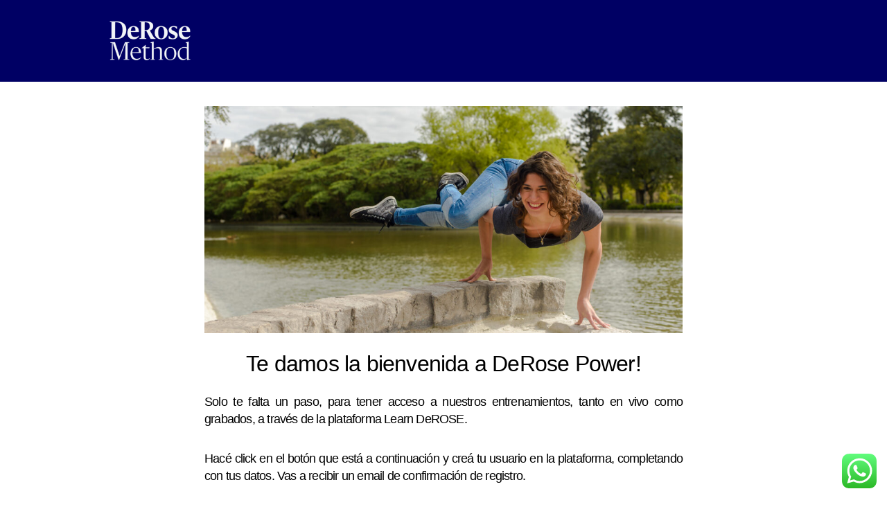

--- FILE ---
content_type: text/css
request_url: https://derosepuan.com.ar/wp-content/uploads/elementor/css/post-2059.css?ver=1764181083
body_size: 433
content:
.elementor-2059 .elementor-element.elementor-element-55f0f33f:not(.elementor-motion-effects-element-type-background), .elementor-2059 .elementor-element.elementor-element-55f0f33f > .elementor-motion-effects-container > .elementor-motion-effects-layer{background-color:#000064;}.elementor-2059 .elementor-element.elementor-element-55f0f33f > .elementor-background-overlay{opacity:0.5;transition:background 0.3s, border-radius 0.3s, opacity 0.3s;}.elementor-2059 .elementor-element.elementor-element-55f0f33f{transition:background 0.3s, border 0.3s, border-radius 0.3s, box-shadow 0.3s;margin-top:0px;margin-bottom:0px;padding:2% 0% 2% 0%;}.elementor-bc-flex-widget .elementor-2059 .elementor-element.elementor-element-211b635.elementor-column .elementor-widget-wrap{align-items:flex-start;}.elementor-2059 .elementor-element.elementor-element-211b635.elementor-column.elementor-element[data-element_type="column"] > .elementor-widget-wrap.elementor-element-populated{align-content:flex-start;align-items:flex-start;}.elementor-2059 .elementor-element.elementor-element-211b635.elementor-column > .elementor-widget-wrap{justify-content:center;}.elementor-2059 .elementor-element.elementor-element-2e46d531 > .elementor-widget-container{margin:0px 0px 0px 0px;padding:0% 0% 0% 12%;}.elementor-2059 .elementor-element.elementor-element-2e46d531{text-align:left;}.elementor-2059 .elementor-element.elementor-element-2e46d531 img{width:16%;}.elementor-2059 .elementor-element.elementor-element-7a3d8599 > .elementor-container{max-width:720px;min-height:460px;}.elementor-2059 .elementor-element.elementor-element-7a3d8599{transition:background 0.3s, border 0.3s, border-radius 0.3s, box-shadow 0.3s;margin-top:20px;margin-bottom:20px;}.elementor-2059 .elementor-element.elementor-element-7a3d8599 > .elementor-background-overlay{transition:background 0.3s, border-radius 0.3s, opacity 0.3s;}.elementor-bc-flex-widget .elementor-2059 .elementor-element.elementor-element-35f6465.elementor-column .elementor-widget-wrap{align-items:flex-start;}.elementor-2059 .elementor-element.elementor-element-35f6465.elementor-column.elementor-element[data-element_type="column"] > .elementor-widget-wrap.elementor-element-populated{align-content:flex-start;align-items:flex-start;}.elementor-2059 .elementor-element.elementor-element-35f6465.elementor-column > .elementor-widget-wrap{justify-content:center;}.elementor-2059 .elementor-element.elementor-element-35f6465 > .elementor-widget-wrap > .elementor-widget:not(.elementor-widget__width-auto):not(.elementor-widget__width-initial):not(:last-child):not(.elementor-absolute){margin-bottom:0px;}.elementor-2059 .elementor-element.elementor-element-1ef11d68 > .elementor-widget-container{padding:4% 0% 0% 0%;}.elementor-2059 .elementor-element.elementor-element-1ef11d68{text-align:center;}.elementor-2059 .elementor-element.elementor-element-1ef11d68 .elementor-heading-title{font-family:"Helvetica", Sans-serif;font-size:32px;font-weight:normal;letter-spacing:-0.8px;color:#000000;}.elementor-2059 .elementor-element.elementor-element-6ae644e8 > .elementor-widget-container{padding:4% 0% 0% 0%;}.elementor-2059 .elementor-element.elementor-element-6ae644e8{text-align:justify;font-family:"Helvetica", Sans-serif;font-size:18px;font-weight:normal;text-transform:none;font-style:normal;text-decoration:none;line-height:1.4em;letter-spacing:-0.8px;color:#000000;}.elementor-2059 .elementor-element.elementor-element-437f6c7b .elementor-button{background-color:#000064;font-family:"Helvetica", Sans-serif;font-weight:normal;text-transform:none;font-style:normal;text-decoration:none;border-radius:4px 4px 4px 4px;}.elementor-2059 .elementor-element.elementor-element-437f6c7b .elementor-button:hover, .elementor-2059 .elementor-element.elementor-element-437f6c7b .elementor-button:focus{background-color:#000064;}.elementor-2059 .elementor-element.elementor-element-25d6db68 > .elementor-widget-container{padding:4% 0% 0% 0%;}.elementor-2059 .elementor-element.elementor-element-25d6db68{font-family:"Helvetica", Sans-serif;font-size:18px;font-weight:normal;text-transform:none;font-style:normal;text-decoration:none;line-height:1.4em;letter-spacing:-0.8px;color:#000000;}.elementor-2059 .elementor-element.elementor-element-587d33a5{font-family:"Helvetica", Sans-serif;font-size:18px;font-weight:normal;text-transform:none;font-style:normal;text-decoration:none;line-height:1.4em;letter-spacing:-0.8px;color:#000000;}.elementor-2059 .elementor-element.elementor-element-4e43952{font-family:"Helvetica", Sans-serif;font-size:12px;color:#000000;}:root{--page-title-display:none;}@media(max-width:767px){.elementor-2059 .elementor-element.elementor-element-55f0f33f{margin-top:0px;margin-bottom:0px;padding:20px 0px 20px 0px;}.elementor-2059 .elementor-element.elementor-element-35f6465 > .elementor-widget-wrap > .elementor-widget:not(.elementor-widget__width-auto):not(.elementor-widget__width-initial):not(:last-child):not(.elementor-absolute){margin-bottom:0px;}.elementor-2059 .elementor-element.elementor-element-35f6465 > .elementor-element-populated{margin:0px 0px 0px 0px;--e-column-margin-right:0px;--e-column-margin-left:0px;padding:0px 0px 0px 0px;}.elementor-2059 .elementor-element.elementor-element-1ef11d68 > .elementor-widget-container{margin:0px 0px 0px 0px;padding:4% 0% 0% 0%;}.elementor-2059 .elementor-element.elementor-element-1ef11d68 .elementor-heading-title{font-size:18px;}.elementor-2059 .elementor-element.elementor-element-6ae644e8 > .elementor-widget-container{margin:0px 0px 0px 0px;padding:4% 8% 0% 8%;}.elementor-2059 .elementor-element.elementor-element-6ae644e8{font-size:16px;}.elementor-2059 .elementor-element.elementor-element-25d6db68 > .elementor-widget-container{margin:0px 0px 0px 0px;padding:4% 8% 0% 8%;}.elementor-2059 .elementor-element.elementor-element-25d6db68{text-align:justify;}.elementor-2059 .elementor-element.elementor-element-587d33a5 > .elementor-widget-container{margin:0px 0px 0px 0px;padding:2% 8% 0% 8%;}.elementor-2059 .elementor-element.elementor-element-587d33a5{font-size:16px;}.elementor-2059 .elementor-element.elementor-element-4e43952 > .elementor-widget-container{margin:0px 0px 0px 0px;padding:2% 8% 0% 8%;}.elementor-2059 .elementor-element.elementor-element-4e43952{font-size:12px;}}

--- FILE ---
content_type: text/css
request_url: https://derosepuan.com.ar/wp-content/uploads/elementor/css/post-4768.css?ver=1764166085
body_size: 473
content:
.elementor-4768 .elementor-element.elementor-element-3416872{padding:4% 8% 4% 08%;}.elementor-4768 .elementor-element.elementor-element-4ae23ed{text-align:center;}.elementor-4768 .elementor-element.elementor-element-4ae23ed img{width:30%;}.elementor-4768 .elementor-element.elementor-element-d7f2809:not(.elementor-motion-effects-element-type-background), .elementor-4768 .elementor-element.elementor-element-d7f2809 > .elementor-motion-effects-container > .elementor-motion-effects-layer{background-color:#000064;}.elementor-4768 .elementor-element.elementor-element-d7f2809{transition:background 0.3s, border 0.3s, border-radius 0.3s, box-shadow 0.3s;margin-top:0px;margin-bottom:0px;padding:4% 8% 8% 8%;}.elementor-4768 .elementor-element.elementor-element-d7f2809 > .elementor-background-overlay{transition:background 0.3s, border-radius 0.3s, opacity 0.3s;}.elementor-4768 .elementor-element.elementor-element-f4a04e7 > .elementor-widget-container{margin:0px 0px 0px 0px;padding:0px 0px 0px 0px;}.elementor-4768 .elementor-element.elementor-element-f4a04e7 .elementor-field-group{padding-right:calc( 0px/2 );padding-left:calc( 0px/2 );margin-bottom:10px;}.elementor-4768 .elementor-element.elementor-element-f4a04e7 .elementor-form-fields-wrapper{margin-left:calc( -0px/2 );margin-right:calc( -0px/2 );margin-bottom:-10px;}.elementor-4768 .elementor-element.elementor-element-f4a04e7 .elementor-field-group.recaptcha_v3-bottomleft, .elementor-4768 .elementor-element.elementor-element-f4a04e7 .elementor-field-group.recaptcha_v3-bottomright{margin-bottom:0;}body.rtl .elementor-4768 .elementor-element.elementor-element-f4a04e7 .elementor-labels-inline .elementor-field-group > label{padding-left:0px;}body:not(.rtl) .elementor-4768 .elementor-element.elementor-element-f4a04e7 .elementor-labels-inline .elementor-field-group > label{padding-right:0px;}body .elementor-4768 .elementor-element.elementor-element-f4a04e7 .elementor-labels-above .elementor-field-group > label{padding-bottom:0px;}.elementor-4768 .elementor-element.elementor-element-f4a04e7 .elementor-field-group > label{font-family:"Scto Grotesk A", Sans-serif;font-size:16px;}.elementor-4768 .elementor-element.elementor-element-f4a04e7 .elementor-field-type-html{padding-bottom:0px;font-family:"Scto Grotesk A", Sans-serif;font-size:16px;}.elementor-4768 .elementor-element.elementor-element-f4a04e7 .elementor-field-group .elementor-field{color:#000000;}.elementor-4768 .elementor-element.elementor-element-f4a04e7 .elementor-field-group .elementor-field, .elementor-4768 .elementor-element.elementor-element-f4a04e7 .elementor-field-subgroup label{font-family:"Scto Grotesk A", Sans-serif;font-size:16px;font-weight:normal;text-transform:none;font-style:normal;text-decoration:none;}.elementor-4768 .elementor-element.elementor-element-f4a04e7 .elementor-field-group .elementor-field:not(.elementor-select-wrapper){background-color:#ffffff;border-width:0px 0px 0px 0px;}.elementor-4768 .elementor-element.elementor-element-f4a04e7 .elementor-field-group .elementor-select-wrapper select{background-color:#ffffff;border-width:0px 0px 0px 0px;}.elementor-4768 .elementor-element.elementor-element-f4a04e7 .elementor-button{font-family:"Scto Grotesk A", Sans-serif;font-size:16px;font-weight:normal;text-transform:none;font-style:normal;text-decoration:none;border-style:solid;border-width:1px 1px 1px 1px;border-radius:25px 25px 25px 25px;padding:4% 4% 4% 4%;}.elementor-4768 .elementor-element.elementor-element-f4a04e7 .e-form__buttons__wrapper__button-next{background-color:#D8AE64;color:#000000;border-color:#000000;}.elementor-4768 .elementor-element.elementor-element-f4a04e7 .elementor-button[type="submit"]{background-color:#D8AE64;color:#000000;border-color:#000000;}.elementor-4768 .elementor-element.elementor-element-f4a04e7 .elementor-button[type="submit"] svg *{fill:#000000;}.elementor-4768 .elementor-element.elementor-element-f4a04e7 .e-form__buttons__wrapper__button-previous{color:#FFFFFF;}.elementor-4768 .elementor-element.elementor-element-f4a04e7 .e-form__buttons__wrapper__button-next:hover{background-color:#D8AE64;color:#000000;border-color:#000000;}.elementor-4768 .elementor-element.elementor-element-f4a04e7 .elementor-button[type="submit"]:hover{background-color:#D8AE64;color:#000000;border-color:#000000;}.elementor-4768 .elementor-element.elementor-element-f4a04e7 .elementor-button[type="submit"]:hover svg *{fill:#000000;}.elementor-4768 .elementor-element.elementor-element-f4a04e7 .e-form__buttons__wrapper__button-previous:hover{background-color:#D8AE64;color:#000000;border-color:#000000;}.elementor-4768 .elementor-element.elementor-element-f4a04e7 .elementor-message{font-family:"Scto Grotesk A", Sans-serif;}.elementor-4768 .elementor-element.elementor-element-f4a04e7 .elementor-message.elementor-message-success{color:#000000;}.elementor-4768 .elementor-element.elementor-element-f4a04e7 .elementor-message.elementor-message-danger{color:#FF0000;}.elementor-4768 .elementor-element.elementor-element-f4a04e7 .elementor-message.elementor-help-inline{color:#000000;}.elementor-4768 .elementor-element.elementor-element-f4a04e7{--e-form-steps-indicators-spacing:20px;--e-form-steps-indicator-padding:30px;--e-form-steps-indicator-inactive-secondary-color:#ffffff;--e-form-steps-indicator-active-secondary-color:#ffffff;--e-form-steps-indicator-completed-secondary-color:#ffffff;--e-form-steps-divider-width:1px;--e-form-steps-divider-gap:10px;}#elementor-popup-modal-4768 .dialog-widget-content{background-color:#000064;}#elementor-popup-modal-4768{background-color:#00000030;justify-content:center;align-items:center;pointer-events:all;}#elementor-popup-modal-4768 .dialog-message{width:40vw;height:auto;}#elementor-popup-modal-4768 .dialog-close-button{display:flex;top:4%;font-size:14px;}#elementor-popup-modal-4768 .dialog-close-button i{color:#FFFFFF;}#elementor-popup-modal-4768 .dialog-close-button svg{fill:#FFFFFF;}

--- FILE ---
content_type: text/css
request_url: https://derosepuan.com.ar/wp-content/uploads/elementor/css/post-4755.css?ver=1764166085
body_size: 64
content:
.elementor-4755 .elementor-element.elementor-element-1e14dad8 > .elementor-container{min-height:0px;}.elementor-4755 .elementor-element.elementor-element-1e14dad8{margin-top:0px;margin-bottom:0px;padding:0px 0px 0px 0px;}.elementor-bc-flex-widget .elementor-4755 .elementor-element.elementor-element-1f7f7eef.elementor-column .elementor-widget-wrap{align-items:flex-start;}.elementor-4755 .elementor-element.elementor-element-1f7f7eef.elementor-column.elementor-element[data-element_type="column"] > .elementor-widget-wrap.elementor-element-populated{align-content:flex-start;align-items:flex-start;}.elementor-4755 .elementor-element.elementor-element-1f7f7eef.elementor-column > .elementor-widget-wrap{justify-content:center;}.elementor-4755 .elementor-element.elementor-element-1f7f7eef > .elementor-widget-wrap > .elementor-widget:not(.elementor-widget__width-auto):not(.elementor-widget__width-initial):not(:last-child):not(.elementor-absolute){margin-bottom:0px;}.elementor-4755 .elementor-element.elementor-element-549d13c0 > .elementor-widget-container{margin:0px 0px 0px 0px;padding:0px 0px 0px 0px;}.elementor-4755 .elementor-element.elementor-element-549d13c0 img{width:100%;max-width:100%;}#elementor-popup-modal-4755 .dialog-widget-content{animation-duration:0.7s;border-radius:8px 8px 8px 8px;box-shadow:2px 8px 23px 3px rgba(0, 0, 0, 0.66);margin:100px 0px 0px 0px;}#elementor-popup-modal-4755{background-color:#00000099;justify-content:center;align-items:center;pointer-events:all;}#elementor-popup-modal-4755 .dialog-message{width:65vw;height:auto;padding:0% 0% 0% 0%;}#elementor-popup-modal-4755 .dialog-close-button{display:flex;font-size:21px;}@media(max-width:767px){#elementor-popup-modal-4755 .dialog-message{width:95vw;}#elementor-popup-modal-4755{justify-content:center;align-items:center;}}@media(min-width:768px){.elementor-4755 .elementor-element.elementor-element-1f7f7eef{width:100%;}}

--- FILE ---
content_type: text/css
request_url: https://derosepuan.com.ar/wp-content/uploads/elementor/css/post-4752.css?ver=1764166085
body_size: 99
content:
.elementor-4752 .elementor-element.elementor-element-623c0f92 > .elementor-container{min-height:90vw;}.elementor-4752 .elementor-element.elementor-element-623c0f92{margin-top:0px;margin-bottom:0px;padding:0px 0px 0px 0px;}.elementor-bc-flex-widget .elementor-4752 .elementor-element.elementor-element-579b5d44.elementor-column .elementor-widget-wrap{align-items:flex-start;}.elementor-4752 .elementor-element.elementor-element-579b5d44.elementor-column.elementor-element[data-element_type="column"] > .elementor-widget-wrap.elementor-element-populated{align-content:flex-start;align-items:flex-start;}.elementor-4752 .elementor-element.elementor-element-579b5d44.elementor-column > .elementor-widget-wrap{justify-content:center;}.elementor-4752 .elementor-element.elementor-element-579b5d44 > .elementor-widget-wrap > .elementor-widget:not(.elementor-widget__width-auto):not(.elementor-widget__width-initial):not(:last-child):not(.elementor-absolute){margin-bottom:0px;}.elementor-4752 .elementor-element.elementor-element-1957569a > .elementor-widget-container{margin:0px 0px 0px 0px;padding:0px 0px 0px 0px;}.elementor-4752 .elementor-element.elementor-element-1957569a{text-align:center;}.elementor-4752 .elementor-element.elementor-element-1957569a img{width:100%;max-width:100%;}#elementor-popup-modal-4752 .dialog-widget-content{animation-duration:0.7s;border-radius:8px 8px 8px 8px;box-shadow:2px 8px 23px 3px rgba(0, 0, 0, 0.66);margin:0px 0px 0px 0px;}#elementor-popup-modal-4752{background-color:#00000099;justify-content:center;align-items:center;pointer-events:all;}#elementor-popup-modal-4752 .dialog-message{width:80vw;height:auto;padding:0% 0% 0% 0%;}#elementor-popup-modal-4752 .dialog-close-button{display:flex;font-size:21px;}@media(max-width:767px){#elementor-popup-modal-4752 .dialog-message{width:95vw;}#elementor-popup-modal-4752{justify-content:center;align-items:center;}}@media(min-width:768px){.elementor-4752 .elementor-element.elementor-element-579b5d44{width:100%;}}

--- FILE ---
content_type: text/css
request_url: https://derosepuan.com.ar/wp-content/uploads/elementor/css/post-3400.css?ver=1764166085
body_size: 572
content:
.elementor-3400 .elementor-element.elementor-element-160448e{transition:background 0.3s, border 0.3s, border-radius 0.3s, box-shadow 0.3s;}.elementor-3400 .elementor-element.elementor-element-160448e > .elementor-background-overlay{transition:background 0.3s, border-radius 0.3s, opacity 0.3s;}.elementor-bc-flex-widget .elementor-3400 .elementor-element.elementor-element-27bad1ea.elementor-column .elementor-widget-wrap{align-items:center;}.elementor-3400 .elementor-element.elementor-element-27bad1ea.elementor-column.elementor-element[data-element_type="column"] > .elementor-widget-wrap.elementor-element-populated{align-content:center;align-items:center;}.elementor-3400 .elementor-element.elementor-element-27bad1ea > .elementor-element-populated{padding:0% 10% 0% 10%;}.elementor-3400 .elementor-element.elementor-element-27bad1ea{z-index:2;}.elementor-3400 .elementor-element.elementor-element-47228e24 .elementor-heading-title{font-family:"Roboto", Sans-serif;font-size:32px;font-weight:400;text-transform:none;font-style:normal;text-decoration:none;line-height:1.2em;color:#102385;}.elementor-3400 .elementor-element.elementor-element-4c388e7e .elementor-field-group{padding-right:calc( 10px/2 );padding-left:calc( 10px/2 );margin-bottom:10px;}.elementor-3400 .elementor-element.elementor-element-4c388e7e .elementor-form-fields-wrapper{margin-left:calc( -10px/2 );margin-right:calc( -10px/2 );margin-bottom:-10px;}.elementor-3400 .elementor-element.elementor-element-4c388e7e .elementor-field-group.recaptcha_v3-bottomleft, .elementor-3400 .elementor-element.elementor-element-4c388e7e .elementor-field-group.recaptcha_v3-bottomright{margin-bottom:0;}body.rtl .elementor-3400 .elementor-element.elementor-element-4c388e7e .elementor-labels-inline .elementor-field-group > label{padding-left:0px;}body:not(.rtl) .elementor-3400 .elementor-element.elementor-element-4c388e7e .elementor-labels-inline .elementor-field-group > label{padding-right:0px;}body .elementor-3400 .elementor-element.elementor-element-4c388e7e .elementor-labels-above .elementor-field-group > label{padding-bottom:0px;}.elementor-3400 .elementor-element.elementor-element-4c388e7e .elementor-field-group > label{font-family:"Roboto", Sans-serif;font-size:1px;}.elementor-3400 .elementor-element.elementor-element-4c388e7e .elementor-field-type-html{padding-bottom:0px;}.elementor-3400 .elementor-element.elementor-element-4c388e7e .elementor-field-group .elementor-field{color:#000000;}.elementor-3400 .elementor-element.elementor-element-4c388e7e .elementor-field-group .elementor-field, .elementor-3400 .elementor-element.elementor-element-4c388e7e .elementor-field-subgroup label{font-family:"Roboto", Sans-serif;font-size:16px;font-weight:normal;text-transform:none;font-style:normal;line-height:1.2em;}.elementor-3400 .elementor-element.elementor-element-4c388e7e .elementor-field-group .elementor-field:not(.elementor-select-wrapper){background-color:#ffffff;border-color:#102385;border-radius:8px 8px 8px 8px;}.elementor-3400 .elementor-element.elementor-element-4c388e7e .elementor-field-group .elementor-select-wrapper select{background-color:#ffffff;border-color:#102385;border-radius:8px 8px 8px 8px;}.elementor-3400 .elementor-element.elementor-element-4c388e7e .elementor-field-group .elementor-select-wrapper::before{color:#102385;}.elementor-3400 .elementor-element.elementor-element-4c388e7e .elementor-button{font-family:"Roboto", Sans-serif;font-size:14px;font-weight:normal;text-transform:none;font-style:normal;text-decoration:none;letter-spacing:1px;border-radius:8px 8px 8px 8px;}.elementor-3400 .elementor-element.elementor-element-4c388e7e .e-form__buttons__wrapper__button-next{background-color:#102385;color:#ffffff;}.elementor-3400 .elementor-element.elementor-element-4c388e7e .elementor-button[type="submit"]{background-color:#102385;color:#ffffff;}.elementor-3400 .elementor-element.elementor-element-4c388e7e .elementor-button[type="submit"] svg *{fill:#ffffff;}.elementor-3400 .elementor-element.elementor-element-4c388e7e .e-form__buttons__wrapper__button-previous{background-color:#102385;color:#ffffff;}.elementor-3400 .elementor-element.elementor-element-4c388e7e .e-form__buttons__wrapper__button-next:hover{color:#ffffff;}.elementor-3400 .elementor-element.elementor-element-4c388e7e .elementor-button[type="submit"]:hover{color:#ffffff;}.elementor-3400 .elementor-element.elementor-element-4c388e7e .elementor-button[type="submit"]:hover svg *{fill:#ffffff;}.elementor-3400 .elementor-element.elementor-element-4c388e7e .e-form__buttons__wrapper__button-previous:hover{color:#ffffff;}.elementor-3400 .elementor-element.elementor-element-4c388e7e .elementor-message{font-family:"Roboto", Sans-serif;}.elementor-3400 .elementor-element.elementor-element-4c388e7e{--e-form-steps-indicators-spacing:20px;--e-form-steps-indicator-padding:30px;--e-form-steps-indicator-inactive-secondary-color:#ffffff;--e-form-steps-indicator-active-secondary-color:#ffffff;--e-form-steps-indicator-completed-secondary-color:#ffffff;--e-form-steps-divider-width:1px;--e-form-steps-divider-gap:10px;}.elementor-bc-flex-widget .elementor-3400 .elementor-element.elementor-element-7ab3f31e.elementor-column .elementor-widget-wrap{align-items:flex-end;}.elementor-3400 .elementor-element.elementor-element-7ab3f31e.elementor-column.elementor-element[data-element_type="column"] > .elementor-widget-wrap.elementor-element-populated{align-content:flex-end;align-items:flex-end;}.elementor-3400 .elementor-element.elementor-element-71101c24 > .elementor-widget-container{padding:0px 15px 0px 0px;}#elementor-popup-modal-3400 .dialog-widget-content{animation-duration:1.2s;background-color:#F3F3F3;border-radius:16px 16px 16px 16px;box-shadow:2px 8px 23px 3px rgba(0,0,0,0.2);}#elementor-popup-modal-3400{background-color:#0000005C;justify-content:center;align-items:center;pointer-events:all;}#elementor-popup-modal-3400 .dialog-message{width:760px;height:450px;align-items:center;}#elementor-popup-modal-3400 .dialog-close-button{display:flex;}@media(max-width:767px){.elementor-3400 .elementor-element.elementor-element-71101c24 > .elementor-widget-container{padding:15px 0px 0px 0px;}.elementor-3400 .elementor-element.elementor-element-71101c24 img{width:240px;}#elementor-popup-modal-3400 .dialog-message{height:759px;}}